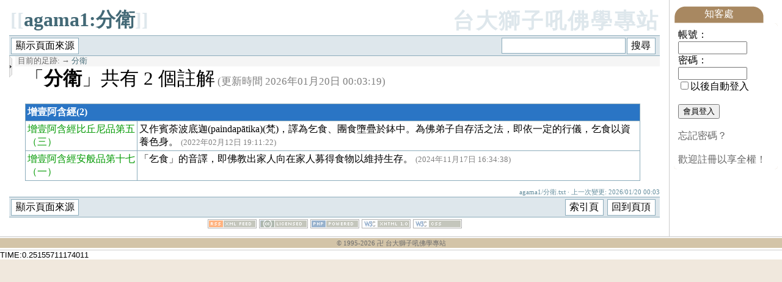

--- FILE ---
content_type: text/html; charset=UTF-8
request_url: https://buddhaspace.org/main/modules/dokuwiki/agama1:%E5%88%86%E8%A1%9B
body_size: 63439
content:
<!DOCTYPE html PUBLIC "-//W3C//DTD XHTML 1.0 Transitional//EN" "http://www.w3.org/TR/xhtml1/DTD/xhtml1-transitional.dtd">
<html xmlns="http://www.w3.org/1999/xhtml" xml:lang="zh-TW" lang="zh-TW">
<head>
	<!-- Assign Theme name -->
	
	<!-- Title and meta -->
    <meta http-equiv="content-language" content="zh-TW" />
    <meta http-equiv="content-type" content="text/html; charset=UTF-8" />
	<title>agama1:分衛 - 台大獅子吼佛學專站</title>
	<meta name="robots" content="index,follow" />
	<meta name="keywords" content="佛, 佛陀, 佛學, 佛教, 修行, 禪, 靜坐, 淨心, 打坐, 修行, 祈福, 離苦, 四聖諦, 八正道, 六度, 佛法討論, 佛法問題, 佛教問題, 台大, 獅子吼, 正念, 四念住, 四念處, Buddhism, Buddha, Zen, Dharma, Sangha, Practice, Meditation" />
	<meta name="description" content="台大獅子吼佛學專站是華人界第一個佛學專站。提供佛學討論交流，基於佛陀遺教，探尋佛陀本懷，實踐於日常生活，見證於慈悲智慧。" />
	<meta name="rating" content="general" />
	<meta name="author" content="台大獅子吼佛學專站" />
	<meta name="copyright" content="Copyright © 1995-2022" />
	<meta name="generator" content="XOOPS" />
	<meta name="viewport" content="width=device-width, initial-scale=1.0" />

	<!-- Rss -->
	<link rel="alternate" type="application/rss+xml" title="" href="https://buddhaspace.org/main/backend.php" />

	<!-- Favicon -->
	<link rel="shortcut icon" type="image/ico" href="https://buddhaspace.org/main/favicon.ico" />
	
    <!-- Sheet Css -->
	<link rel="stylesheet" type="text/css" media="all" title="Style sheet" href="https://buddhaspace.org/main/xoops.css" />
	<link rel="stylesheet" type="text/css" media="all" title="Style sheet" href="https://buddhaspace.org/main/themes/default/style.css" />
	<!-- Added by David on 2008/10/9 for CBS specific stylesheet. -->
	<link rel="stylesheet" type="text/css" media="all" title="Style sheet" href="https://buddhaspace.org/main/themes/default/cbs.css" />
	<!-- Added by David on 2008/10/12 for TAD Gallery -->
	<script type="text/javascript" src="https://buddhaspace.org/main/modules/tadgallery/class/jquery.js"></script>

    <!-- customized header contents -->
	<script src="https://buddhaspace.org/main/include/xoops.js" type="text/javascript"></script>
<link rel="stylesheet" href="https://buddhaspace.org/main/language/tchinese_utf8/style.css" type="text/css" />

  <meta name="generator" content="DokuWiki Release 2008-05-05" />
<meta name="robots" content="noindex,nofollow" />
<meta name="date" content="2026-01-20T00:03:19+0800" />
<meta name="keywords" content="agama1,分衛" />
<link rel="search" type="application/opensearchdescription+xml" href="/main/modules/dokuwiki/lib/exe/opensearch.php" title="台大獅子吼佛學專站" />
<link rel="start" href="/main/modules/dokuwiki/" />
<link rel="contents" href="/main/modules/dokuwiki/agama1:%E5%88%86%E8%A1%9B?do=index" title="索引頁" />
<link rel="alternate" type="application/rss+xml" title="Recent Changes" href="/main/modules/dokuwiki/feed.php" />
<link rel="alternate" type="application/rss+xml" title="Current Namespace" href="/main/modules/dokuwiki/feed.php?mode=list&amp;ns=agama1" />
<link rel="alternate" type="text/html" title="Plain HTML" href="/main/modules/dokuwiki/_export/xhtml/agama1:%E5%88%86%E8%A1%9B" />
<link rel="alternate" type="text/plain" title="Wiki Markup" href="/main/modules/dokuwiki/_export/raw/agama1:%E5%88%86%E8%A1%9B" />
<link rel="stylesheet" media="all" type="text/css" href="/main/modules/dokuwiki/lib/exe/css.php?s=all&amp;t=sidebar" />
<link rel="stylesheet" media="screen" type="text/css" href="/main/modules/dokuwiki/lib/exe/css.php?t=sidebar" />
<link rel="stylesheet" media="print" type="text/css" href="/main/modules/dokuwiki/lib/exe/css.php?s=print&amp;t=sidebar" />
<script type="text/javascript" charset="utf-8" src="/main/modules/dokuwiki/lib/exe/js.php?edit=0&amp;write=0" ></script>
    <script type="text/javascript">
    //<![CDATA[
    function epub_LoadScript( url )
    {
     document.write( '<scr' + 'ipt type="text/javascript" src="' + url + '"><\/scr' + 'ipt>' ) ;
    }
//]]>
  </script>
<link rel="stylesheet" media="screen" type="text/css" href="/main/modules/dokuwiki/lib/tpl/sidebar/layout.css" />
<link rel="stylesheet" media="screen" type="text/css" href="/main/modules/dokuwiki/lib/tpl/sidebar/design.css" />


<link rel="stylesheet" media="print" type="text/css" href="/main/modules/dokuwiki/lib/tpl/sidebar/print.css" />


</head>
<body>

<!-- Start Header -->
<!-- Added by David on 2008/11/24 to allow dokuwiki to hide header. -->
<!-- End header -->

<table cellspacing="0">
    <tr>
	<!-- Start left blocks loop -->
		<!-- End left blocks loop -->

	<td id="centercolumn" style="padding-left: 7px; padding-right: 7px;">
		<!-- Display center blocks if any -->
				<!-- End center top blocks loop -->

		<!-- Start content module page -->
		<div id="content">
<div id="dokuwiki" class="dokuwiki">
  
  <div class="stylehead">

    <div class="header">
      <div class="pagename">
        [[<a href="/main/modules/dokuwiki/agama1:%E5%88%86%E8%A1%9B?do=backlink"  title="Backlinks">agama1:分衛</a>]]
      </div>
      <div class="logo">
        <a href="/main/modules/dokuwiki/"  name="dokuwiki__top" id="dokuwiki__top" accesskey="h" title="[ALT+H]">台大獅子吼佛學專站</a>      </div>

      <div class="clearer"></div>
    </div>

    
    <div class="bar" id="bar__top">
      <div class="bar-left" id="bar__topleft">
        <form class="button btn_source" method="post" action="/main/modules/dokuwiki/agama1:分衛"><div class="no"><input type="hidden" name="do" value="edit" /><input type="hidden" name="rev" value="" /><input type="submit" value="顯示頁面來源" class="button" accesskey="v" title="顯示頁面來源 [ALT+V]" /></div></form>              </div>

      <div class="bar-right" id="bar__topright">
                <form action="/main/modules/dokuwiki/" class="search" id="dw__search"><div class="no"><input type="hidden" name="do" value="search" /><input type="text" id="qsearch__in" accesskey="f" name="id" class="edit" title="[ALT+F]" /><input type="submit" value="搜尋" class="button" title="搜尋" /><div id="qsearch__out" class="ajax_qsearch JSpopup"></div></div></form>&nbsp;
      </div>

      <div class="clearer"></div>
    </div>
<table class="split"><tr>
<td class="c">
  <span id="sidebar_toggle" class="sidebar_open" onclick="toggleSidebar('/main/modules/dokuwiki/lib/tpl/sidebar/');"><img id="mini_btn" src="/main/modules/dokuwiki/lib/tpl/sidebar/images/mini-right.gif"></span>
  <div id="sidebar" style='display:none;'>
    <div id="sidebartop">
    </div>
    <div id="sidebar_content">
          <script type="text/javascript">
    //<![CDATA[

      if(!window._epub_show_throbber){	  
        epub_LoadScript("https://buddhaspace.org/main/modules/dokuwiki/lib/plugins/epub/script.js");
      }

    //]]>

    </script><!-- TOC START -->
<div class="toc">
<div class="tocheader toctoggle" id="toc__header">本頁目錄</div>
<div id="toc__inside">

<ul class="toc">
<li class="level1"><span class="li"><span class="li"><a href="#雜阿含經" class="toc"> 雜阿含經 </a></span></span></li>
<li class="level1"><span class="li"><span class="li"><a href="#增一阿含經" class="toc"> 增一阿含經 </a></span></span></li>
<li class="level1"><span class="li"><span class="li"><a href="#中阿含經" class="toc"> 中阿含經 </a></span></span></li>
<li class="level1"><span class="li"><span class="li"><a href="#長阿含經" class="toc"> 長阿含經 </a></span></span></li></ul>
</div>
</div>
<!-- TOC END -->
<ul>
<li class="level1"><span class="li"><a href="/main/modules/dokuwiki/start" class="wikilink1" title="start">首頁</a></span>
</li>
</ul>

</div>

<h1><a name="雜阿含經" id="雜阿含經"> 雜阿含經 </a></h1>
<div class="level1">
<ul>
<li class="level1"><span class="li"><a href="http://buddhaspace.org/agama/" class="urlextern" title="http://buddhaspace.org/agama/">雜阿含經</a></span>
</li>
</ul>
<table class="inline">
	<tr class="row0">
		<td class="col0"> <a href="/main/modules/dokuwiki/agama:%E9%9B%9C%E9%98%BF%E5%90%AB%E7%B6%93%E5%8D%B7%E7%AC%AC%E4%B8%80" class="wikilink1" title="agama:雜阿含經卷第一">1</a> </td><td class="col1"> <a href="/main/modules/dokuwiki/agama:%E9%9B%9C%E9%98%BF%E5%90%AB%E7%B6%93%E5%8D%B7%E7%AC%AC%E4%BA%8C" class="wikilink1" title="agama:雜阿含經卷第二">2</a> </td><td class="col2"> <a href="/main/modules/dokuwiki/agama:%E9%9B%9C%E9%98%BF%E5%90%AB%E7%B6%93%E5%8D%B7%E7%AC%AC%E4%B8%89" class="wikilink1" title="agama:雜阿含經卷第三">3</a> </td><td class="col3"> <a href="/main/modules/dokuwiki/agama:%E9%9B%9C%E9%98%BF%E5%90%AB%E7%B6%93%E5%8D%B7%E7%AC%AC%E5%9B%9B" class="wikilink1" title="agama:雜阿含經卷第四">4</a> </td><td class="col4"> <a href="/main/modules/dokuwiki/agama:%E9%9B%9C%E9%98%BF%E5%90%AB%E7%B6%93%E5%8D%B7%E7%AC%AC%E4%BA%94" class="wikilink1" title="agama:雜阿含經卷第五">5</a> </td>
	</tr>
	<tr class="row1">
		<td class="col0"> <a href="/main/modules/dokuwiki/agama:%E9%9B%9C%E9%98%BF%E5%90%AB%E7%B6%93%E5%8D%B7%E7%AC%AC%E5%85%AD" class="wikilink1" title="agama:雜阿含經卷第六">6</a> </td><td class="col1"> <a href="/main/modules/dokuwiki/agama:%E9%9B%9C%E9%98%BF%E5%90%AB%E7%B6%93%E5%8D%B7%E7%AC%AC%E4%B8%83" class="wikilink1" title="agama:雜阿含經卷第七">7</a> </td><td class="col2"> <a href="/main/modules/dokuwiki/agama:%E9%9B%9C%E9%98%BF%E5%90%AB%E7%B6%93%E5%8D%B7%E7%AC%AC%E5%85%AB" class="wikilink1" title="agama:雜阿含經卷第八">8</a> </td><td class="col3"> <a href="/main/modules/dokuwiki/agama:%E9%9B%9C%E9%98%BF%E5%90%AB%E7%B6%93%E5%8D%B7%E7%AC%AC%E4%B9%9D" class="wikilink1" title="agama:雜阿含經卷第九">9</a> </td><td class="col4"> <a href="/main/modules/dokuwiki/agama:%E9%9B%9C%E9%98%BF%E5%90%AB%E7%B6%93%E5%8D%B7%E7%AC%AC%E5%8D%81" class="wikilink1" title="agama:雜阿含經卷第十">10</a> </td>
	</tr>
	<tr class="row2">
		<td class="col0"> <a href="/main/modules/dokuwiki/agama:%E9%9B%9C%E9%98%BF%E5%90%AB%E7%B6%93%E5%8D%B7%E7%AC%AC%E5%8D%81%E4%B8%80" class="wikilink1" title="agama:雜阿含經卷第十一">11</a> </td><td class="col1"> <a href="/main/modules/dokuwiki/agama:%E9%9B%9C%E9%98%BF%E5%90%AB%E7%B6%93%E5%8D%B7%E7%AC%AC%E5%8D%81%E4%BA%8C" class="wikilink1" title="agama:雜阿含經卷第十二">12</a> </td><td class="col2"> <a href="/main/modules/dokuwiki/agama:%E9%9B%9C%E9%98%BF%E5%90%AB%E7%B6%93%E5%8D%B7%E7%AC%AC%E5%8D%81%E4%B8%89" class="wikilink1" title="agama:雜阿含經卷第十三">13</a> </td><td class="col3"> <a href="/main/modules/dokuwiki/agama:%E9%9B%9C%E9%98%BF%E5%90%AB%E7%B6%93%E5%8D%B7%E7%AC%AC%E5%8D%81%E5%9B%9B" class="wikilink1" title="agama:雜阿含經卷第十四">14</a> </td><td class="col4"> <a href="/main/modules/dokuwiki/agama:%E9%9B%9C%E9%98%BF%E5%90%AB%E7%B6%93%E5%8D%B7%E7%AC%AC%E5%8D%81%E4%BA%94" class="wikilink1" title="agama:雜阿含經卷第十五">15</a> </td>
	</tr>
	<tr class="row3">
		<td class="col0"> <a href="/main/modules/dokuwiki/agama:%E9%9B%9C%E9%98%BF%E5%90%AB%E7%B6%93%E5%8D%B7%E7%AC%AC%E5%8D%81%E5%85%AD" class="wikilink1" title="agama:雜阿含經卷第十六">16</a> </td><td class="col1"> <a href="/main/modules/dokuwiki/agama:%E9%9B%9C%E9%98%BF%E5%90%AB%E7%B6%93%E5%8D%B7%E7%AC%AC%E5%8D%81%E4%B8%83" class="wikilink1" title="agama:雜阿含經卷第十七">17</a> </td><td class="col2"> <a href="/main/modules/dokuwiki/agama:%E9%9B%9C%E9%98%BF%E5%90%AB%E7%B6%93%E5%8D%B7%E7%AC%AC%E5%8D%81%E5%85%AB" class="wikilink1" title="agama:雜阿含經卷第十八">18</a> </td><td class="col3"> <a href="/main/modules/dokuwiki/agama:%E9%9B%9C%E9%98%BF%E5%90%AB%E7%B6%93%E5%8D%B7%E7%AC%AC%E5%8D%81%E4%B9%9D" class="wikilink1" title="agama:雜阿含經卷第十九">19</a> </td><td class="col4"> <a href="/main/modules/dokuwiki/agama:%E9%9B%9C%E9%98%BF%E5%90%AB%E7%B6%93%E5%8D%B7%E7%AC%AC%E4%BA%8C%E5%8D%81" class="wikilink1" title="agama:雜阿含經卷第二十">20</a> </td>
	</tr>
	<tr class="row4">
		<td class="col0"> <a href="/main/modules/dokuwiki/agama:%E9%9B%9C%E9%98%BF%E5%90%AB%E7%B6%93%E5%8D%B7%E7%AC%AC%E4%BA%8C%E5%8D%81%E4%B8%80" class="wikilink1" title="agama:雜阿含經卷第二十一">21</a> </td><td class="col1"> <a href="/main/modules/dokuwiki/agama:%E9%9B%9C%E9%98%BF%E5%90%AB%E7%B6%93%E5%8D%B7%E7%AC%AC%E4%BA%8C%E5%8D%81%E4%BA%8C" class="wikilink1" title="agama:雜阿含經卷第二十二">22</a> </td><td class="col2"> <a href="/main/modules/dokuwiki/agama:%E9%9B%9C%E9%98%BF%E5%90%AB%E7%B6%93%E5%8D%B7%E7%AC%AC%E4%BA%8C%E5%8D%81%E4%B8%89" class="wikilink1" title="agama:雜阿含經卷第二十三">23</a> </td><td class="col3"> <a href="/main/modules/dokuwiki/agama:%E9%9B%9C%E9%98%BF%E5%90%AB%E7%B6%93%E5%8D%B7%E7%AC%AC%E4%BA%8C%E5%8D%81%E5%9B%9B" class="wikilink1" title="agama:雜阿含經卷第二十四">24</a> </td><td class="col4"> <a href="/main/modules/dokuwiki/agama:%E9%9B%9C%E9%98%BF%E5%90%AB%E7%B6%93%E5%8D%B7%E7%AC%AC%E4%BA%8C%E5%8D%81%E5%9B%9B-2" class="wikilink1" title="agama:雜阿含經卷第二十四-2">24-2</a> </td>
	</tr>
	<tr class="row5">
		<td class="col0"> <a href="/main/modules/dokuwiki/agama:%E9%9B%9C%E9%98%BF%E5%90%AB%E7%B6%93%E5%8D%B7%E7%AC%AC%E4%BA%8C%E5%8D%81%E5%9B%9B-3" class="wikilink1" title="agama:雜阿含經卷第二十四-3">24-3</a> </td><td class="col1"> <a href="/main/modules/dokuwiki/agama:%E9%9B%9C%E9%98%BF%E5%90%AB%E7%B6%93%E5%8D%B7%E7%AC%AC%E4%BA%8C%E5%8D%81%E5%9B%9B-4" class="wikilink1" title="agama:雜阿含經卷第二十四-4">24-4</a> </td><td class="col2 leftalign"> <a href="/main/modules/dokuwiki/agama:%E9%9B%9C%E9%98%BF%E5%90%AB%E7%B6%93%E5%8D%B7%E7%AC%AC%E4%BA%8C%E5%8D%81%E4%BA%94" class="wikilink1" title="agama:雜阿含經卷第二十五">25</a>  </td><td class="col3"> <a href="/main/modules/dokuwiki/agama:%E9%9B%9C%E9%98%BF%E5%90%AB%E7%B6%93%E5%8D%B7%E7%AC%AC%E4%BA%8C%E5%8D%81%E5%85%AD" class="wikilink1" title="agama:雜阿含經卷第二十六">26</a> </td><td class="col4"> <a href="/main/modules/dokuwiki/agama:%E9%9B%9C%E9%98%BF%E5%90%AB%E7%B6%93%E5%8D%B7%E7%AC%AC%E4%BA%8C%E5%8D%81%E5%85%AD-2" class="wikilink1" title="agama:雜阿含經卷第二十六-2">26-2</a> </td>
	</tr>
	<tr class="row6">
		<td class="col0"> <a href="/main/modules/dokuwiki/agama:%E9%9B%9C%E9%98%BF%E5%90%AB%E7%B6%93%E5%8D%B7%E7%AC%AC%E4%BA%8C%E5%8D%81%E4%B8%83" class="wikilink1" title="agama:雜阿含經卷第二十七">27</a> </td><td class="col1"> <a href="/main/modules/dokuwiki/agama:%E9%9B%9C%E9%98%BF%E5%90%AB%E7%B6%93%E5%8D%B7%E7%AC%AC%E4%BA%8C%E5%8D%81%E5%85%AB" class="wikilink1" title="agama:雜阿含經卷第二十八">28</a> </td><td class="col2"> <a href="/main/modules/dokuwiki/agama:%E9%9B%9C%E9%98%BF%E5%90%AB%E7%B6%93%E5%8D%B7%E7%AC%AC%E4%BA%8C%E5%8D%81%E4%B9%9D" class="wikilink1" title="agama:雜阿含經卷第二十九">29</a> </td><td class="col3"> <a href="/main/modules/dokuwiki/agama:%E9%9B%9C%E9%98%BF%E5%90%AB%E7%B6%93%E5%8D%B7%E7%AC%AC%E4%B8%89%E5%8D%81" class="wikilink1" title="agama:雜阿含經卷第三十">30</a> </td><td class="col4"> <a href="/main/modules/dokuwiki/agama:%E9%9B%9C%E9%98%BF%E5%90%AB%E7%B6%93%E5%8D%B7%E7%AC%AC%E4%B8%89%E5%8D%81%E4%B8%80" class="wikilink1" title="agama:雜阿含經卷第三十一">31</a> </td>
	</tr>
	<tr class="row7">
		<td class="col0"> <a href="/main/modules/dokuwiki/agama:%E9%9B%9C%E9%98%BF%E5%90%AB%E7%B6%93%E5%8D%B7%E7%AC%AC%E4%B8%89%E5%8D%81%E4%B8%80-2" class="wikilink1" title="agama:雜阿含經卷第三十一-2">31-2</a> </td><td class="col1"> <a href="/main/modules/dokuwiki/agama:%E9%9B%9C%E9%98%BF%E5%90%AB%E7%B6%93%E5%8D%B7%E7%AC%AC%E4%B8%89%E5%8D%81%E4%BA%8C" class="wikilink1" title="agama:雜阿含經卷第三十二">32</a> </td><td class="col2"> <a href="/main/modules/dokuwiki/agama:%E9%9B%9C%E9%98%BF%E5%90%AB%E7%B6%93%E5%8D%B7%E7%AC%AC%E4%B8%89%E5%8D%81%E4%B8%89" class="wikilink1" title="agama:雜阿含經卷第三十三">33</a> </td><td class="col3"> <a href="/main/modules/dokuwiki/agama:%E9%9B%9C%E9%98%BF%E5%90%AB%E7%B6%93%E5%8D%B7%E7%AC%AC%E4%B8%89%E5%8D%81%E5%9B%9B" class="wikilink1" title="agama:雜阿含經卷第三十四">34</a> </td><td class="col4"> <a href="/main/modules/dokuwiki/agama:%E9%9B%9C%E9%98%BF%E5%90%AB%E7%B6%93%E5%8D%B7%E7%AC%AC%E4%B8%89%E5%8D%81%E4%BA%94" class="wikilink1" title="agama:雜阿含經卷第三十五">35</a> </td>
	</tr>
	<tr class="row8">
		<td class="col0"> <a href="/main/modules/dokuwiki/agama:%E9%9B%9C%E9%98%BF%E5%90%AB%E7%B6%93%E5%8D%B7%E7%AC%AC%E4%B8%89%E5%8D%81%E5%85%AD" class="wikilink1" title="agama:雜阿含經卷第三十六">36</a> </td><td class="col1"> <a href="/main/modules/dokuwiki/agama:%E9%9B%9C%E9%98%BF%E5%90%AB%E7%B6%93%E5%8D%B7%E7%AC%AC%E4%B8%89%E5%8D%81%E4%B8%83" class="wikilink1" title="agama:雜阿含經卷第三十七">37</a> </td><td class="col2"> <a href="/main/modules/dokuwiki/agama:%E9%9B%9C%E9%98%BF%E5%90%AB%E7%B6%93%E5%8D%B7%E7%AC%AC%E4%B8%89%E5%8D%81%E5%85%AB" class="wikilink1" title="agama:雜阿含經卷第三十八">38</a> </td><td class="col3"> <a href="/main/modules/dokuwiki/agama:%E9%9B%9C%E9%98%BF%E5%90%AB%E7%B6%93%E5%8D%B7%E7%AC%AC%E4%B8%89%E5%8D%81%E4%B9%9D" class="wikilink1" title="agama:雜阿含經卷第三十九">39</a> </td><td class="col4"> <a href="/main/modules/dokuwiki/agama:%E9%9B%9C%E9%98%BF%E5%90%AB%E7%B6%93%E5%8D%B7%E7%AC%AC%E5%9B%9B%E5%8D%81" class="wikilink1" title="agama:雜阿含經卷第四十">40</a> </td>
	</tr>
	<tr class="row9">
		<td class="col0"> <a href="/main/modules/dokuwiki/agama:%E9%9B%9C%E9%98%BF%E5%90%AB%E7%B6%93%E5%8D%B7%E7%AC%AC%E5%9B%9B%E5%8D%81%E4%B8%80" class="wikilink1" title="agama:雜阿含經卷第四十一">41</a> </td><td class="col1"> <a href="/main/modules/dokuwiki/agama:%E9%9B%9C%E9%98%BF%E5%90%AB%E7%B6%93%E5%8D%B7%E7%AC%AC%E5%9B%9B%E5%8D%81%E4%BA%8C" class="wikilink1" title="agama:雜阿含經卷第四十二">42</a> </td><td class="col2"> <a href="/main/modules/dokuwiki/agama:%E9%9B%9C%E9%98%BF%E5%90%AB%E7%B6%93%E5%8D%B7%E7%AC%AC%E5%9B%9B%E5%8D%81%E4%B8%89" class="wikilink1" title="agama:雜阿含經卷第四十三">43</a> </td><td class="col3"> <a href="/main/modules/dokuwiki/agama:%E9%9B%9C%E9%98%BF%E5%90%AB%E7%B6%93%E5%8D%B7%E7%AC%AC%E5%9B%9B%E5%8D%81%E5%9B%9B" class="wikilink1" title="agama:雜阿含經卷第四十四">44</a> </td><td class="col4"> <a href="/main/modules/dokuwiki/agama:%E9%9B%9C%E9%98%BF%E5%90%AB%E7%B6%93%E5%8D%B7%E7%AC%AC%E5%9B%9B%E5%8D%81%E4%BA%94" class="wikilink1" title="agama:雜阿含經卷第四十五">45</a> </td>
	</tr>
	<tr class="row10">
		<td class="col0"> <a href="/main/modules/dokuwiki/agama:%E9%9B%9C%E9%98%BF%E5%90%AB%E7%B6%93%E5%8D%B7%E7%AC%AC%E5%9B%9B%E5%8D%81%E5%85%AD" class="wikilink1" title="agama:雜阿含經卷第四十六">46</a> </td><td class="col1"> <a href="/main/modules/dokuwiki/agama:%E9%9B%9C%E9%98%BF%E5%90%AB%E7%B6%93%E5%8D%B7%E7%AC%AC%E5%9B%9B%E5%8D%81%E4%B8%83" class="wikilink1" title="agama:雜阿含經卷第四十七">47</a> </td><td class="col2"> <a href="/main/modules/dokuwiki/agama:%E9%9B%9C%E9%98%BF%E5%90%AB%E7%B6%93%E5%8D%B7%E7%AC%AC%E5%9B%9B%E5%8D%81%E5%85%AB" class="wikilink1" title="agama:雜阿含經卷第四十八">48</a> </td><td class="col3"> <a href="/main/modules/dokuwiki/agama:%E9%9B%9C%E9%98%BF%E5%90%AB%E7%B6%93%E5%8D%B7%E7%AC%AC%E5%9B%9B%E5%8D%81%E4%B9%9D" class="wikilink1" title="agama:雜阿含經卷第四十九">49</a> </td><td class="col4"> <a href="/main/modules/dokuwiki/agama:%E9%9B%9C%E9%98%BF%E5%90%AB%E7%B6%93%E5%8D%B7%E7%AC%AC%E4%BA%94%E5%8D%81" class="wikilink1" title="agama:雜阿含經卷第五十">50</a> </td>
	</tr>
</table>

</div>

<h1><a name="增一阿含經" id="增一阿含經"> 增一阿含經 </a></h1>
<div class="level1">
<ul>
<li class="level1"><span class="li"><a href="http://buddhaspace.org/agama1/" class="urlextern" title="http://buddhaspace.org/agama1/">增一阿含經</a></span>
</li>
</ul>
<table class="inline">
	<tr class="row0">
		<td class="col0"> <a href="/main/modules/dokuwiki/agama1:%E5%A2%9E%E5%A3%B9%E9%98%BF%E5%90%AB%E7%B6%93%E5%BA%8F%E5%93%81%E7%AC%AC%E4%B8%80" class="wikilink1" title="agama1:增壹阿含經序品第一">1</a> </td><td class="col1"> <a href="/main/modules/dokuwiki/agama1:%E5%A2%9E%E5%A3%B9%E9%98%BF%E5%90%AB%E7%B6%93%E5%8D%81%E5%BF%B5%E5%93%81%E7%AC%AC%E4%BA%8C" class="wikilink1" title="agama1:增壹阿含經十念品第二">2</a> </td><td class="col2"> <a href="/main/modules/dokuwiki/agama1:%E5%A2%9E%E5%A3%B9%E9%98%BF%E5%90%AB%E7%B6%93%E5%BB%A3%E6%BC%94%E5%93%81%E7%AC%AC%E4%B8%89" class="wikilink1" title="agama1:增壹阿含經廣演品第三">3</a> </td><td class="col3"> <a href="/main/modules/dokuwiki/agama1:%E5%A2%9E%E5%A3%B9%E9%98%BF%E5%90%AB%E7%B6%93%E5%BC%9F%E5%AD%90%E5%93%81%E7%AC%AC%E5%9B%9B" class="wikilink1" title="agama1:增壹阿含經弟子品第四">4</a> </td><td class="col4"> <a href="/main/modules/dokuwiki/agama1:%E5%A2%9E%E5%A3%B9%E9%98%BF%E5%90%AB%E7%B6%93%E6%AF%94%E4%B8%98%E5%B0%BC%E5%93%81%E7%AC%AC%E4%BA%94" class="wikilink1" title="agama1:增壹阿含經比丘尼品第五">5</a> </td>
	</tr>
	<tr class="row1">
		<td class="col0"> <a href="/main/modules/dokuwiki/agama1:%E5%A2%9E%E5%A3%B9%E9%98%BF%E5%90%AB%E7%B6%93%E6%B8%85%E4%BF%A1%E5%A3%AB%E5%93%81%E7%AC%AC%E5%85%AD" class="wikilink1" title="agama1:增壹阿含經清信士品第六">6</a> </td><td class="col1"> <a href="/main/modules/dokuwiki/agama1:%E5%A2%9E%E5%A3%B9%E9%98%BF%E5%90%AB%E7%B6%93%E6%B8%85%E4%BF%A1%E5%A5%B3%E5%93%81%E7%AC%AC%E4%B8%83" class="wikilink1" title="agama1:增壹阿含經清信女品第七">7</a> </td><td class="col2"> <a href="/main/modules/dokuwiki/agama1:%E5%A2%9E%E5%A3%B9%E9%98%BF%E5%90%AB%E7%B6%93%E9%98%BF%E9%A0%88%E5%80%AB%E5%93%81%E7%AC%AC%E5%85%AB" class="wikilink1" title="agama1:增壹阿含經阿須倫品第八">8</a> </td><td class="col3"> <a href="/main/modules/dokuwiki/agama1:%E5%A2%9E%E5%A3%B9%E9%98%BF%E5%90%AB%E7%B6%93%E4%B8%80%E5%AD%90%E5%93%81%E7%AC%AC%E4%B9%9D" class="wikilink1" title="agama1:增壹阿含經一子品第九">9</a> </td><td class="col4"> <a href="/main/modules/dokuwiki/agama1:%E5%A2%9E%E5%A3%B9%E9%98%BF%E5%90%AB%E7%B6%93%E8%AD%B7%E5%BF%83%E5%93%81%E7%AC%AC%E5%8D%81" class="wikilink1" title="agama1:增壹阿含經護心品第十">10</a> </td>
	</tr>
	<tr class="row2">
		<td class="col0"> <a href="/main/modules/dokuwiki/agama1:%E5%A2%9E%E5%A3%B9%E9%98%BF%E5%90%AB%E7%B6%93%E4%B8%8D%E9%80%AE%E5%93%81%E7%AC%AC%E5%8D%81%E4%B8%80" class="wikilink1" title="agama1:增壹阿含經不逮品第十一">11</a> </td><td class="col1"> <a href="/main/modules/dokuwiki/agama1:%E5%A2%9E%E5%A3%B9%E9%98%BF%E5%90%AB%E7%B6%93%E5%A3%B9%E5%85%A5%E9%81%93%E5%93%81%E7%AC%AC%E5%8D%81%E4%BA%8C" class="wikilink1" title="agama1:增壹阿含經壹入道品第十二">12</a> </td><td class="col2"> <a href="/main/modules/dokuwiki/agama1:%E5%A2%9E%E5%A3%B9%E9%98%BF%E5%90%AB%E7%B6%93%E5%88%A9%E9%A4%8A%E5%93%81%E7%AC%AC%E5%8D%81%E4%B8%89" class="wikilink1" title="agama1:增壹阿含經利養品第十三">13</a> </td><td class="col3"> <a href="/main/modules/dokuwiki/agama1:%E5%A2%9E%E5%A3%B9%E9%98%BF%E5%90%AB%E7%B6%93%E4%BA%94%E6%88%92%E5%93%81%E7%AC%AC%E5%8D%81%E5%9B%9B" class="wikilink1" title="agama1:增壹阿含經五戒品第十四">14</a> </td><td class="col4"> <a href="/main/modules/dokuwiki/agama1:%E5%A2%9E%E5%A3%B9%E9%98%BF%E5%90%AB%E7%B6%93%E6%9C%89%E7%84%A1%E5%93%81%E7%AC%AC%E5%8D%81%E4%BA%94" class="wikilink1" title="agama1:增壹阿含經有無品第十五">15</a> </td>
	</tr>
	<tr class="row3">
		<td class="col0"> <a href="/main/modules/dokuwiki/agama1:%E5%A2%9E%E5%A3%B9%E9%98%BF%E5%90%AB%E7%B6%93%E7%81%AB%E6%BB%85%E5%93%81%E7%AC%AC%E5%8D%81%E5%85%AD" class="wikilink1" title="agama1:增壹阿含經火滅品第十六">16</a> </td><td class="col1"> <a href="/main/modules/dokuwiki/agama1:%E5%A2%9E%E5%A3%B9%E9%98%BF%E5%90%AB%E7%B6%93%E5%AE%89%E8%88%AC%E5%93%81%E7%AC%AC%E5%8D%81%E4%B8%83" class="wikilink1" title="agama1:增壹阿含經安般品第十七">17</a> </td><td class="col2"> <a href="/main/modules/dokuwiki/agama1:%E5%A2%9E%E5%A3%B9%E9%98%BF%E5%90%AB%E7%B6%93%E6%85%9A%E6%84%A7%E5%93%81%E7%AC%AC%E5%8D%81%E5%85%AB" class="wikilink1" title="agama1:增壹阿含經慚愧品第十八">18</a> </td><td class="col3"> <a href="/main/modules/dokuwiki/agama1:%E5%A2%9E%E5%A3%B9%E9%98%BF%E5%90%AB%E7%B6%93%E5%8B%B8%E8%AB%8B%E5%93%81%E7%AC%AC%E5%8D%81%E4%B9%9D" class="wikilink1" title="agama1:增壹阿含經勸請品第十九">19</a> </td><td class="col4"> <a href="/main/modules/dokuwiki/agama1:%E5%A2%9E%E5%A3%B9%E9%98%BF%E5%90%AB%E7%B6%93%E5%96%84%E7%9F%A5%E8%AD%98%E5%93%81%E7%AC%AC%E4%BA%8C%E5%8D%81" class="wikilink1" title="agama1:增壹阿含經善知識品第二十">20</a> </td>
	</tr>
	<tr class="row4">
		<td class="col0"> <a href="/main/modules/dokuwiki/agama1:%E5%A2%9E%E5%A3%B9%E9%98%BF%E5%90%AB%E7%B6%93%E4%B8%89%E5%AF%B6%E5%93%81%E7%AC%AC%E4%BA%8C%E5%8D%81%E4%B8%80" class="wikilink1" title="agama1:增壹阿含經三寶品第二十一">21</a> </td><td class="col1"> <a href="/main/modules/dokuwiki/agama1:%E5%A2%9E%E5%A3%B9%E9%98%BF%E5%90%AB%E7%B6%93%E4%B8%89%E4%BE%9B%E9%A4%8A%E5%93%81%E7%AC%AC%E4%BA%8C%E5%8D%81%E4%BA%8C" class="wikilink1" title="agama1:增壹阿含經三供養品第二十二">22</a> </td><td class="col2"> <a href="/main/modules/dokuwiki/agama1:%E5%A2%9E%E5%A3%B9%E9%98%BF%E5%90%AB%E7%B6%93%E5%9C%B0%E4%B8%BB%E5%93%81%E7%AC%AC%E4%BA%8C%E5%8D%81%E4%B8%89" class="wikilink1" title="agama1:增壹阿含經地主品第二十三">23</a> </td><td class="col3"> <a href="/main/modules/dokuwiki/agama1:%E5%A2%9E%E5%A3%B9%E9%98%BF%E5%90%AB%E7%B6%93%E9%AB%98%E5%B9%A2%E5%93%81%E7%AC%AC%E4%BA%8C%E5%8D%81%E5%9B%9B" class="wikilink1" title="agama1:增壹阿含經高幢品第二十四">24</a> </td><td class="col4"> <a href="/main/modules/dokuwiki/agama1:%E5%A2%9E%E5%A3%B9%E9%98%BF%E5%90%AB%E7%B6%93%E5%9B%9B%E8%AB%A6%E5%93%81%E7%AC%AC%E4%BA%8C%E5%8D%81%E4%BA%94" class="wikilink1" title="agama1:增壹阿含經四諦品第二十五">25</a> </td>
	</tr>
	<tr class="row5">
		<td class="col0"> <a href="/main/modules/dokuwiki/agama1:%E5%A2%9E%E5%A3%B9%E9%98%BF%E5%90%AB%E7%B6%93%E5%9B%9B%E6%84%8F%E6%96%B7%E5%93%81%E7%AC%AC%E4%BA%8C%E5%8D%81%E5%85%AD" class="wikilink1" title="agama1:增壹阿含經四意斷品第二十六">26</a> </td><td class="col1"> <a href="/main/modules/dokuwiki/agama1:%E5%A2%9E%E5%A3%B9%E9%98%BF%E5%90%AB%E7%B6%93%E7%AD%89%E8%B6%A3%E5%9B%9B%E8%AB%A6%E5%93%81%E7%AC%AC%E4%BA%8C%E5%8D%81%E4%B8%83" class="wikilink1" title="agama1:增壹阿含經等趣四諦品第二十七">27</a> </td><td class="col2"> <a href="/main/modules/dokuwiki/agama1:%E5%A2%9E%E5%A3%B9%E9%98%BF%E5%90%AB%E7%B6%93%E8%81%B2%E8%81%9E%E5%93%81%E7%AC%AC%E4%BA%8C%E5%8D%81%E5%85%AB" class="wikilink1" title="agama1:增壹阿含經聲聞品第二十八">28</a> </td><td class="col3"> <a href="/main/modules/dokuwiki/agama1:%E5%A2%9E%E5%A3%B9%E9%98%BF%E5%90%AB%E7%B6%93%E8%8B%A6%E6%A8%82%E5%93%81%E7%AC%AC%E4%BA%8C%E5%8D%81%E4%B9%9D" class="wikilink1" title="agama1:增壹阿含經苦樂品第二十九">29</a> </td><td class="col4"> <a href="/main/modules/dokuwiki/agama1:%E5%A2%9E%E5%A3%B9%E9%98%BF%E5%90%AB%E7%B6%93%E9%A0%88%E9%99%80%E5%93%81%E7%AC%AC%E4%B8%89%E5%8D%81" class="wikilink1" title="agama1:增壹阿含經須陀品第三十">30</a> </td>
	</tr>
	<tr class="row6">
		<td class="col0"> <a href="/main/modules/dokuwiki/agama1:%E5%A2%9E%E5%A3%B9%E9%98%BF%E5%90%AB%E7%B6%93%E5%A2%9E%E4%B8%8A%E5%93%81%E7%AC%AC%E4%B8%89%E5%8D%81%E4%B8%80" class="wikilink1" title="agama1:增壹阿含經增上品第三十一">31</a> </td><td class="col1"> <a href="/main/modules/dokuwiki/agama1:%E5%A2%9E%E5%A3%B9%E9%98%BF%E5%90%AB%E7%B6%93%E5%96%84%E8%81%9A%E5%93%81%E7%AC%AC%E4%B8%89%E5%8D%81%E4%BA%8C" class="wikilink1" title="agama1:增壹阿含經善聚品第三十二">32</a> </td><td class="col2"> <a href="/main/modules/dokuwiki/agama1:%E5%A2%9E%E5%A3%B9%E9%98%BF%E5%90%AB%E7%B6%93%E4%BA%94%E7%8E%8B%E5%93%81%E7%AC%AC%E4%B8%89%E5%8D%81%E4%B8%89" class="wikilink1" title="agama1:增壹阿含經五王品第三十三">33</a> </td><td class="col3"> <a href="/main/modules/dokuwiki/agama1:%E5%A2%9E%E5%A3%B9%E9%98%BF%E5%90%AB%E7%B6%93%E7%AD%89%E8%A6%8B%E5%93%81%E7%AC%AC%E4%B8%89%E5%8D%81%E5%9B%9B" class="wikilink1" title="agama1:增壹阿含經等見品第三十四">34</a> </td><td class="col4"> <a href="/main/modules/dokuwiki/agama1:%E5%A2%9E%E5%A3%B9%E9%98%BF%E5%90%AB%E7%B6%93%E9%82%AA%E8%81%9A%E5%93%81%E7%AC%AC%E4%B8%89%E5%8D%81%E4%BA%94" class="wikilink1" title="agama1:增壹阿含經邪聚品第三十五">35</a> </td>
	</tr>
	<tr class="row7">
		<td class="col0"> <a href="/main/modules/dokuwiki/agama1:%E5%A2%9E%E5%A3%B9%E9%98%BF%E5%90%AB%E7%B6%93%E8%81%BD%E6%B3%95%E5%93%81%E7%AC%AC%E4%B8%89%E5%8D%81%E5%85%AD" class="wikilink1" title="agama1:增壹阿含經聽法品第三十六">36</a> </td><td class="col1"> <a href="/main/modules/dokuwiki/agama1:%E5%A2%9E%E5%A3%B9%E9%98%BF%E5%90%AB%E7%B6%93%E5%85%AD%E9%87%8D%E5%93%81%E7%AC%AC%E4%B8%89%E5%8D%81%E4%B8%83" class="wikilink1" title="agama1:增壹阿含經六重品第三十七">37</a> </td><td class="col2"> <a href="/main/modules/dokuwiki/agama1:%E5%A2%9E%E5%A3%B9%E9%98%BF%E5%90%AB%E7%B6%93%E5%8A%9B%E5%93%81%E7%AC%AC%E4%B8%89%E5%8D%81%E5%85%AB" class="wikilink1" title="agama1:增壹阿含經力品第三十八">38</a> </td><td class="col3"> <a href="/main/modules/dokuwiki/agama1:%E5%A2%9E%E5%A3%B9%E9%98%BF%E5%90%AB%E7%B6%93%E7%AD%89%E6%B3%95%E5%93%81%E7%AC%AC%E4%B8%89%E5%8D%81%E4%B9%9D" class="wikilink1" title="agama1:增壹阿含經等法品第三十九">39</a> </td><td class="col4"> <a href="/main/modules/dokuwiki/agama1:%E5%A2%9E%E5%A3%B9%E9%98%BF%E5%90%AB%E7%B6%93%E4%B8%83%E6%97%A5%E5%93%81%E7%AC%AC%E5%9B%9B%E5%8D%81" class="wikilink1" title="agama1:增壹阿含經七日品第四十">40</a> </td>
	</tr>
	<tr class="row8">
		<td class="col0"> <a href="/main/modules/dokuwiki/agama1:%E5%A2%9E%E5%A3%B9%E9%98%BF%E5%90%AB%E7%B6%93%E8%8E%AB%E7%95%8F%E5%93%81%E7%AC%AC%E5%9B%9B%E5%8D%81%E4%B8%80" class="wikilink1" title="agama1:增壹阿含經莫畏品第四十一">41</a> </td><td class="col1"> <a href="/main/modules/dokuwiki/agama1:%E5%A2%9E%E5%A3%B9%E9%98%BF%E5%90%AB%E7%B6%93%E5%85%AB%E9%9B%A3%E5%93%81%E7%AC%AC%E5%9B%9B%E5%8D%81%E4%BA%8C" class="wikilink1" title="agama1:增壹阿含經八難品第四十二">42</a> </td><td class="col2"> <a href="/main/modules/dokuwiki/agama1:%E5%A2%9E%E5%A3%B9%E9%98%BF%E5%90%AB%E7%B6%93%E9%A6%AC%E8%A1%80%E5%A4%A9%E5%AD%90%E5%93%81%E7%AC%AC%E5%9B%9B%E5%8D%81%E4%B8%89" class="wikilink1" title="agama1:增壹阿含經馬血天子品第四十三">43</a> </td><td class="col3"> <a href="/main/modules/dokuwiki/agama1:%E5%A2%9E%E5%A3%B9%E9%98%BF%E5%90%AB%E7%B6%93%E4%B9%9D%E7%9C%BE%E7%94%9F%E5%B1%85%E5%93%81%E7%AC%AC%E5%9B%9B%E5%8D%81%E5%9B%9B" class="wikilink1" title="agama1:增壹阿含經九眾生居品第四十四">44</a> </td><td class="col4"> <a href="/main/modules/dokuwiki/agama1:%E5%A2%9E%E5%A3%B9%E9%98%BF%E5%90%AB%E7%B6%93%E9%A6%AC%E7%8E%8B%E5%93%81%E7%AC%AC%E5%9B%9B%E5%8D%81%E4%BA%94" class="wikilink1" title="agama1:增壹阿含經馬王品第四十五">45</a> </td>
	</tr>
	<tr class="row9">
		<td class="col0"> <a href="/main/modules/dokuwiki/agama1:%E5%A2%9E%E5%A3%B9%E9%98%BF%E5%90%AB%E7%B6%93%E7%B5%90%E7%A6%81%E5%93%81%E7%AC%AC%E5%9B%9B%E5%8D%81%E5%85%AD" class="wikilink1" title="agama1:增壹阿含經結禁品第四十六">46</a> </td><td class="col1"> <a href="/main/modules/dokuwiki/agama1:%E5%A2%9E%E5%A3%B9%E9%98%BF%E5%90%AB%E7%B6%93%E5%96%84%E6%83%A1%E5%93%81%E7%AC%AC%E5%9B%9B%E5%8D%81%E4%B8%83" class="wikilink1" title="agama1:增壹阿含經善惡品第四十七">47</a> </td><td class="col2"> <a href="/main/modules/dokuwiki/agama1:%E5%A2%9E%E5%A3%B9%E9%98%BF%E5%90%AB%E7%B6%93%E5%8D%81%E4%B8%8D%E5%96%84%E5%93%81%E7%AC%AC%E5%9B%9B%E5%8D%81%E5%85%AB" class="wikilink1" title="agama1:增壹阿含經十不善品第四十八">48</a> </td><td class="col3"> <a href="/main/modules/dokuwiki/agama1:%E5%A2%9E%E5%A3%B9%E9%98%BF%E5%90%AB%E7%B6%93%E6%94%BE%E7%89%9B%E5%93%81%E7%AC%AC%E5%9B%9B%E5%8D%81%E4%B9%9D" class="wikilink1" title="agama1:增壹阿含經放牛品第四十九">49</a> </td><td class="col4"> <a href="/main/modules/dokuwiki/agama1:%E5%A2%9E%E5%A3%B9%E9%98%BF%E5%90%AB%E7%B6%93%E7%A6%AE%E4%B8%89%E5%AF%B6%E5%93%81%E7%AC%AC%E4%BA%94%E5%8D%81" class="wikilink1" title="agama1:增壹阿含經禮三寶品第五十">50</a> </td>
	</tr>
	<tr class="row10">
		<td class="col0"> <a href="/main/modules/dokuwiki/agama1:%E5%A2%9E%E5%A3%B9%E9%98%BF%E5%90%AB%E7%B6%93%E9%9D%9E%E5%B8%B8%E5%93%81%E7%AC%AC%E4%BA%94%E5%8D%81%E4%B8%80" class="wikilink1" title="agama1:增壹阿含經非常品第五十一">51</a> </td><td class="col1" colspan="4"> <a href="/main/modules/dokuwiki/agama1:%E5%A2%9E%E5%A3%B9%E9%98%BF%E5%90%AB%E7%B6%93%E5%A4%A7%E6%84%9B%E9%81%93%E8%88%AC%E6%B6%85%E6%A7%83%E5%93%81%E7%AC%AC%E4%BA%94%E5%8D%81%E4%BA%8C" class="wikilink1" title="agama1:增壹阿含經大愛道般涅槃品第五十二">52</a> </td>
	</tr>
</table>

</div>

<h1><a name="中阿含經" id="中阿含經"> 中阿含經 </a></h1>
<div class="level1">
<ul>
<li class="level1"><span class="li"><a href="http://buddhaspace.org/agama2/" class="urlextern" title="http://buddhaspace.org/agama2/">中阿含經</a></span>
</li>
</ul>
<table class="inline">
	<tr class="row0">
		<td class="col0"> <a href="/main/modules/dokuwiki/agama2:%E4%B8%AD%E9%98%BF%E5%90%AB%E7%B6%93%E5%8D%B7%E7%AC%AC%E4%B8%80" class="wikilink1" title="agama2:中阿含經卷第一">1</a> </td><td class="col1"> <a href="/main/modules/dokuwiki/agama2:%E4%B8%AD%E9%98%BF%E5%90%AB%E7%B6%93%E5%8D%B7%E7%AC%AC%E4%BA%8C" class="wikilink1" title="agama2:中阿含經卷第二">2</a> </td><td class="col2"> <a href="/main/modules/dokuwiki/agama2:%E4%B8%AD%E9%98%BF%E5%90%AB%E7%B6%93%E5%8D%B7%E7%AC%AC%E4%B8%89" class="wikilink1" title="agama2:中阿含經卷第三">3</a> </td><td class="col3"> <a href="/main/modules/dokuwiki/agama2:%E4%B8%AD%E9%98%BF%E5%90%AB%E7%B6%93%E5%8D%B7%E7%AC%AC%E5%9B%9B" class="wikilink1" title="agama2:中阿含經卷第四">4</a> </td><td class="col4"> <a href="/main/modules/dokuwiki/agama2:%E4%B8%AD%E9%98%BF%E5%90%AB%E7%B6%93%E5%8D%B7%E7%AC%AC%E4%BA%94" class="wikilink1" title="agama2:中阿含經卷第五">5</a> </td>
	</tr>
	<tr class="row1">
		<td class="col0"> <a href="/main/modules/dokuwiki/agama2:%E4%B8%AD%E9%98%BF%E5%90%AB%E7%B6%93%E5%8D%B7%E7%AC%AC%E5%85%AD" class="wikilink1" title="agama2:中阿含經卷第六">6</a> </td><td class="col1"> <a href="/main/modules/dokuwiki/agama2:%E4%B8%AD%E9%98%BF%E5%90%AB%E7%B6%93%E5%8D%B7%E7%AC%AC%E4%B8%83" class="wikilink1" title="agama2:中阿含經卷第七">7</a> </td><td class="col2"> <a href="/main/modules/dokuwiki/agama2:%E4%B8%AD%E9%98%BF%E5%90%AB%E7%B6%93%E5%8D%B7%E7%AC%AC%E5%85%AB" class="wikilink1" title="agama2:中阿含經卷第八">8</a> </td><td class="col3"> <a href="/main/modules/dokuwiki/agama2:%E4%B8%AD%E9%98%BF%E5%90%AB%E7%B6%93%E5%8D%B7%E7%AC%AC%E4%B9%9D" class="wikilink1" title="agama2:中阿含經卷第九">9</a> </td><td class="col4"> <a href="/main/modules/dokuwiki/agama2:%E4%B8%AD%E9%98%BF%E5%90%AB%E7%B6%93%E5%8D%B7%E7%AC%AC%E5%8D%81" class="wikilink1" title="agama2:中阿含經卷第十">10</a> </td>
	</tr>
	<tr class="row2">
		<td class="col0"> <a href="/main/modules/dokuwiki/agama2:%E4%B8%AD%E9%98%BF%E5%90%AB%E7%B6%93%E5%8D%B7%E7%AC%AC%E5%8D%81%E4%B8%80" class="wikilink1" title="agama2:中阿含經卷第十一">11</a> </td><td class="col1"> <a href="/main/modules/dokuwiki/agama2:%E4%B8%AD%E9%98%BF%E5%90%AB%E7%B6%93%E5%8D%B7%E7%AC%AC%E5%8D%81%E4%BA%8C" class="wikilink1" title="agama2:中阿含經卷第十二">12</a> </td><td class="col2"> <a href="/main/modules/dokuwiki/agama2:%E4%B8%AD%E9%98%BF%E5%90%AB%E7%B6%93%E5%8D%B7%E7%AC%AC%E5%8D%81%E4%B8%89" class="wikilink1" title="agama2:中阿含經卷第十三">13</a> </td><td class="col3"> <a href="/main/modules/dokuwiki/agama2:%E4%B8%AD%E9%98%BF%E5%90%AB%E7%B6%93%E5%8D%B7%E7%AC%AC%E5%8D%81%E5%9B%9B" class="wikilink1" title="agama2:中阿含經卷第十四">14</a> </td><td class="col4"> <a href="/main/modules/dokuwiki/agama2:%E4%B8%AD%E9%98%BF%E5%90%AB%E7%B6%93%E5%8D%B7%E7%AC%AC%E5%8D%81%E4%BA%94" class="wikilink1" title="agama2:中阿含經卷第十五">15</a> </td>
	</tr>
	<tr class="row3">
		<td class="col0"> <a href="/main/modules/dokuwiki/agama2:%E4%B8%AD%E9%98%BF%E5%90%AB%E7%B6%93%E5%8D%B7%E7%AC%AC%E5%8D%81%E5%85%AD" class="wikilink1" title="agama2:中阿含經卷第十六">16</a> </td><td class="col1"> <a href="/main/modules/dokuwiki/agama2:%E4%B8%AD%E9%98%BF%E5%90%AB%E7%B6%93%E5%8D%B7%E7%AC%AC%E5%8D%81%E4%B8%83" class="wikilink1" title="agama2:中阿含經卷第十七">17</a> </td><td class="col2"> <a href="/main/modules/dokuwiki/agama2:%E4%B8%AD%E9%98%BF%E5%90%AB%E7%B6%93%E5%8D%B7%E7%AC%AC%E5%8D%81%E5%85%AB" class="wikilink1" title="agama2:中阿含經卷第十八">18</a> </td><td class="col3"> <a href="/main/modules/dokuwiki/agama2:%E4%B8%AD%E9%98%BF%E5%90%AB%E7%B6%93%E5%8D%B7%E7%AC%AC%E5%8D%81%E4%B9%9D" class="wikilink1" title="agama2:中阿含經卷第十九">19</a> </td><td class="col4"> <a href="/main/modules/dokuwiki/agama2:%E4%B8%AD%E9%98%BF%E5%90%AB%E7%B6%93%E5%8D%B7%E7%AC%AC%E4%BA%8C%E5%8D%81" class="wikilink1" title="agama2:中阿含經卷第二十">20</a> </td>
	</tr>
	<tr class="row4">
		<td class="col0"> <a href="/main/modules/dokuwiki/agama2:%E4%B8%AD%E9%98%BF%E5%90%AB%E7%B6%93%E5%8D%B7%E7%AC%AC%E4%BA%8C%E5%8D%81%E4%B8%80" class="wikilink1" title="agama2:中阿含經卷第二十一">21</a> </td><td class="col1"> <a href="/main/modules/dokuwiki/agama2:%E4%B8%AD%E9%98%BF%E5%90%AB%E7%B6%93%E5%8D%B7%E7%AC%AC%E4%BA%8C%E5%8D%81%E4%BA%8C" class="wikilink1" title="agama2:中阿含經卷第二十二">22</a> </td><td class="col2"> <a href="/main/modules/dokuwiki/agama2:%E4%B8%AD%E9%98%BF%E5%90%AB%E7%B6%93%E5%8D%B7%E7%AC%AC%E4%BA%8C%E5%8D%81%E4%B8%89" class="wikilink1" title="agama2:中阿含經卷第二十三">23</a> </td><td class="col3"> <a href="/main/modules/dokuwiki/agama2:%E4%B8%AD%E9%98%BF%E5%90%AB%E7%B6%93%E5%8D%B7%E7%AC%AC%E4%BA%8C%E5%8D%81%E5%9B%9B" class="wikilink1" title="agama2:中阿含經卷第二十四">24</a> </td><td class="col4"> <a href="/main/modules/dokuwiki/agama2:%E4%B8%AD%E9%98%BF%E5%90%AB%E7%B6%93%E5%8D%B7%E7%AC%AC%E4%BA%8C%E5%8D%81%E4%BA%94" class="wikilink1" title="agama2:中阿含經卷第二十五">25</a> </td>
	</tr>
	<tr class="row5">
		<td class="col0"> <a href="/main/modules/dokuwiki/agama2:%E4%B8%AD%E9%98%BF%E5%90%AB%E7%B6%93%E5%8D%B7%E7%AC%AC%E4%BA%8C%E5%8D%81%E5%85%AD" class="wikilink1" title="agama2:中阿含經卷第二十六">26</a> </td><td class="col1"> <a href="/main/modules/dokuwiki/agama2:%E4%B8%AD%E9%98%BF%E5%90%AB%E7%B6%93%E5%8D%B7%E7%AC%AC%E4%BA%8C%E5%8D%81%E4%B8%83" class="wikilink1" title="agama2:中阿含經卷第二十七">27</a> </td><td class="col2"> <a href="/main/modules/dokuwiki/agama2:%E4%B8%AD%E9%98%BF%E5%90%AB%E7%B6%93%E5%8D%B7%E7%AC%AC%E4%BA%8C%E5%8D%81%E5%85%AB" class="wikilink1" title="agama2:中阿含經卷第二十八">28</a> </td><td class="col3"> <a href="/main/modules/dokuwiki/agama2:%E4%B8%AD%E9%98%BF%E5%90%AB%E7%B6%93%E5%8D%B7%E7%AC%AC%E4%BA%8C%E5%8D%81%E4%B9%9D" class="wikilink1" title="agama2:中阿含經卷第二十九">29</a> </td><td class="col4"> <a href="/main/modules/dokuwiki/agama2:%E4%B8%AD%E9%98%BF%E5%90%AB%E7%B6%93%E5%8D%B7%E7%AC%AC%E4%B8%89%E5%8D%81" class="wikilink1" title="agama2:中阿含經卷第三十">30</a> </td>
	</tr>
	<tr class="row6">
		<td class="col0"> <a href="/main/modules/dokuwiki/agama2:%E4%B8%AD%E9%98%BF%E5%90%AB%E7%B6%93%E5%8D%B7%E7%AC%AC%E4%B8%89%E5%8D%81%E4%B8%80" class="wikilink1" title="agama2:中阿含經卷第三十一">31</a> </td><td class="col1"> <a href="/main/modules/dokuwiki/agama2:%E4%B8%AD%E9%98%BF%E5%90%AB%E7%B6%93%E5%8D%B7%E7%AC%AC%E4%B8%89%E5%8D%81%E4%BA%8C" class="wikilink1" title="agama2:中阿含經卷第三十二">32</a> </td><td class="col2"> <a href="/main/modules/dokuwiki/agama2:%E4%B8%AD%E9%98%BF%E5%90%AB%E7%B6%93%E5%8D%B7%E7%AC%AC%E4%B8%89%E5%8D%81%E4%B8%89" class="wikilink1" title="agama2:中阿含經卷第三十三">33</a> </td><td class="col3"> <a href="/main/modules/dokuwiki/agama2:%E4%B8%AD%E9%98%BF%E5%90%AB%E7%B6%93%E5%8D%B7%E7%AC%AC%E4%B8%89%E5%8D%81%E5%9B%9B" class="wikilink1" title="agama2:中阿含經卷第三十四">34</a> </td><td class="col4"> <a href="/main/modules/dokuwiki/agama2:%E4%B8%AD%E9%98%BF%E5%90%AB%E7%B6%93%E5%8D%B7%E7%AC%AC%E4%B8%89%E5%8D%81%E4%BA%94" class="wikilink1" title="agama2:中阿含經卷第三十五">35</a> </td>
	</tr>
	<tr class="row7">
		<td class="col0"> <a href="/main/modules/dokuwiki/agama2:%E4%B8%AD%E9%98%BF%E5%90%AB%E7%B6%93%E5%8D%B7%E7%AC%AC%E4%B8%89%E5%8D%81%E5%85%AD" class="wikilink1" title="agama2:中阿含經卷第三十六">36</a> </td><td class="col1"> <a href="/main/modules/dokuwiki/agama2:%E4%B8%AD%E9%98%BF%E5%90%AB%E7%B6%93%E5%8D%B7%E7%AC%AC%E4%B8%89%E5%8D%81%E4%B8%83" class="wikilink1" title="agama2:中阿含經卷第三十七">37</a> </td><td class="col2"> <a href="/main/modules/dokuwiki/agama2:%E4%B8%AD%E9%98%BF%E5%90%AB%E7%B6%93%E5%8D%B7%E7%AC%AC%E4%B8%89%E5%8D%81%E5%85%AB" class="wikilink1" title="agama2:中阿含經卷第三十八">38</a> </td><td class="col3"> <a href="/main/modules/dokuwiki/agama2:%E4%B8%AD%E9%98%BF%E5%90%AB%E7%B6%93%E5%8D%B7%E7%AC%AC%E4%B8%89%E5%8D%81%E4%B9%9D" class="wikilink1" title="agama2:中阿含經卷第三十九">39</a> </td><td class="col4"> <a href="/main/modules/dokuwiki/agama2:%E4%B8%AD%E9%98%BF%E5%90%AB%E7%B6%93%E5%8D%B7%E7%AC%AC%E5%9B%9B%E5%8D%81" class="wikilink1" title="agama2:中阿含經卷第四十">40</a> </td>
	</tr>
	<tr class="row8">
		<td class="col0"> <a href="/main/modules/dokuwiki/agama2:%E4%B8%AD%E9%98%BF%E5%90%AB%E7%B6%93%E5%8D%B7%E7%AC%AC%E5%9B%9B%E5%8D%81%E4%B8%80" class="wikilink1" title="agama2:中阿含經卷第四十一">41</a> </td><td class="col1"> <a href="/main/modules/dokuwiki/agama2:%E4%B8%AD%E9%98%BF%E5%90%AB%E7%B6%93%E5%8D%B7%E7%AC%AC%E5%9B%9B%E5%8D%81%E4%BA%8C" class="wikilink1" title="agama2:中阿含經卷第四十二">42</a> </td><td class="col2"> <a href="/main/modules/dokuwiki/agama2:%E4%B8%AD%E9%98%BF%E5%90%AB%E7%B6%93%E5%8D%B7%E7%AC%AC%E5%9B%9B%E5%8D%81%E4%B8%89" class="wikilink1" title="agama2:中阿含經卷第四十三">43</a> </td><td class="col3"> <a href="/main/modules/dokuwiki/agama2:%E4%B8%AD%E9%98%BF%E5%90%AB%E7%B6%93%E5%8D%B7%E7%AC%AC%E5%9B%9B%E5%8D%81%E5%9B%9B" class="wikilink1" title="agama2:中阿含經卷第四十四">44</a> </td><td class="col4"> <a href="/main/modules/dokuwiki/agama2:%E4%B8%AD%E9%98%BF%E5%90%AB%E7%B6%93%E5%8D%B7%E7%AC%AC%E5%9B%9B%E5%8D%81%E4%BA%94" class="wikilink1" title="agama2:中阿含經卷第四十五">45</a> </td>
	</tr>
	<tr class="row9">
		<td class="col0"> <a href="/main/modules/dokuwiki/agama2:%E4%B8%AD%E9%98%BF%E5%90%AB%E7%B6%93%E5%8D%B7%E7%AC%AC%E5%9B%9B%E5%8D%81%E5%85%AD" class="wikilink1" title="agama2:中阿含經卷第四十六">46</a> </td><td class="col1"> <a href="/main/modules/dokuwiki/agama2:%E4%B8%AD%E9%98%BF%E5%90%AB%E7%B6%93%E5%8D%B7%E7%AC%AC%E5%9B%9B%E5%8D%81%E4%B8%83" class="wikilink1" title="agama2:中阿含經卷第四十七">47</a> </td><td class="col2"> <a href="/main/modules/dokuwiki/agama2:%E4%B8%AD%E9%98%BF%E5%90%AB%E7%B6%93%E5%8D%B7%E7%AC%AC%E5%9B%9B%E5%8D%81%E5%85%AB" class="wikilink1" title="agama2:中阿含經卷第四十八">48</a> </td><td class="col3"> <a href="/main/modules/dokuwiki/agama2:%E4%B8%AD%E9%98%BF%E5%90%AB%E7%B6%93%E5%8D%B7%E7%AC%AC%E5%9B%9B%E5%8D%81%E4%B9%9D" class="wikilink1" title="agama2:中阿含經卷第四十九">49</a> </td><td class="col4"> <a href="/main/modules/dokuwiki/agama2:%E4%B8%AD%E9%98%BF%E5%90%AB%E7%B6%93%E5%8D%B7%E7%AC%AC%E4%BA%94%E5%8D%81" class="wikilink1" title="agama2:中阿含經卷第五十">50</a> </td>
	</tr>
	<tr class="row10">
		<td class="col0"> <a href="/main/modules/dokuwiki/agama2:%E4%B8%AD%E9%98%BF%E5%90%AB%E7%B6%93%E5%8D%B7%E7%AC%AC%E4%BA%94%E5%8D%81%E4%B8%80" class="wikilink1" title="agama2:中阿含經卷第五十一">51</a> </td><td class="col1"> <a href="/main/modules/dokuwiki/agama2:%E4%B8%AD%E9%98%BF%E5%90%AB%E7%B6%93%E5%8D%B7%E7%AC%AC%E4%BA%94%E5%8D%81%E4%BA%8C" class="wikilink1" title="agama2:中阿含經卷第五十二">52</a> </td><td class="col2"> <a href="/main/modules/dokuwiki/agama2:%E4%B8%AD%E9%98%BF%E5%90%AB%E7%B6%93%E5%8D%B7%E7%AC%AC%E4%BA%94%E5%8D%81%E4%B8%89" class="wikilink1" title="agama2:中阿含經卷第五十三">53</a> </td><td class="col3"> <a href="/main/modules/dokuwiki/agama2:%E4%B8%AD%E9%98%BF%E5%90%AB%E7%B6%93%E5%8D%B7%E7%AC%AC%E4%BA%94%E5%8D%81%E5%9B%9B" class="wikilink1" title="agama2:中阿含經卷第五十四">54</a> </td><td class="col4"> <a href="/main/modules/dokuwiki/agama2:%E4%B8%AD%E9%98%BF%E5%90%AB%E7%B6%93%E5%8D%B7%E7%AC%AC%E4%BA%94%E5%8D%81%E4%BA%94" class="wikilink1" title="agama2:中阿含經卷第五十五">55</a> </td>
	</tr>
	<tr class="row11">
		<td class="col0"> <a href="/main/modules/dokuwiki/agama2:%E4%B8%AD%E9%98%BF%E5%90%AB%E7%B6%93%E5%8D%B7%E7%AC%AC%E4%BA%94%E5%8D%81%E5%85%AD" class="wikilink1" title="agama2:中阿含經卷第五十六">56</a> </td><td class="col1"> <a href="/main/modules/dokuwiki/agama2:%E4%B8%AD%E9%98%BF%E5%90%AB%E7%B6%93%E5%8D%B7%E7%AC%AC%E4%BA%94%E5%8D%81%E4%B8%83" class="wikilink1" title="agama2:中阿含經卷第五十七">57</a> </td><td class="col2"> <a href="/main/modules/dokuwiki/agama2:%E4%B8%AD%E9%98%BF%E5%90%AB%E7%B6%93%E5%8D%B7%E7%AC%AC%E4%BA%94%E5%8D%81%E5%85%AB" class="wikilink1" title="agama2:中阿含經卷第五十八">58</a> </td><td class="col3"> <a href="/main/modules/dokuwiki/agama2:%E4%B8%AD%E9%98%BF%E5%90%AB%E7%B6%93%E5%8D%B7%E7%AC%AC%E4%BA%94%E5%8D%81%E4%B9%9D" class="wikilink1" title="agama2:中阿含經卷第五十九">59</a> </td><td class="col4"> <a href="/main/modules/dokuwiki/agama2:%E4%B8%AD%E9%98%BF%E5%90%AB%E7%B6%93%E5%8D%B7%E7%AC%AC%E5%85%AD%E5%8D%81" class="wikilink1" title="agama2:中阿含經卷第六十">60</a> </td>
	</tr>
</table>

</div>

<h1><a name="長阿含經" id="長阿含經"> 長阿含經 </a></h1>
<div class="level1">
<ul>
<li class="level1"><span class="li"><a href="http://buddhaspace.org/agama3/" class="urlextern" title="http://buddhaspace.org/agama3/">長阿含經</a></span>
</li>
</ul>
<table class="inline">
	<tr class="row0">
		<td class="col0"> <a href="/main/modules/dokuwiki/agama3:%E9%95%B7%E9%98%BF%E5%90%AB%E7%B6%93%E5%BA%8F" class="wikilink1" title="agama3:長阿含經序">0</a> </td><td class="col1"> <a href="/main/modules/dokuwiki/agama3:%E9%95%B7%E9%98%BF%E5%90%AB%E7%B6%93%E7%AC%AC%E4%B8%80%E7%B6%93" class="wikilink1" title="agama3:長阿含經第一經">1</a> </td><td class="col2"> <a href="/main/modules/dokuwiki/agama3:%E9%95%B7%E9%98%BF%E5%90%AB%E7%B6%93%E7%AC%AC%E4%BA%8C%E7%B6%93" class="wikilink1" title="agama3:長阿含經第二經">2</a> </td><td class="col3"> <a href="/main/modules/dokuwiki/agama3:%E9%95%B7%E9%98%BF%E5%90%AB%E7%B6%93%E7%AC%AC%E4%B8%89%E7%B6%93" class="wikilink1" title="agama3:長阿含經第三經">3</a> </td><td class="col4"> <a href="/main/modules/dokuwiki/agama3:%E9%95%B7%E9%98%BF%E5%90%AB%E7%B6%93%E7%AC%AC%E5%9B%9B%E7%B6%93" class="wikilink1" title="agama3:長阿含經第四經">4</a> </td>
	</tr>
	<tr class="row1">
		<td class="col0"> <a href="/main/modules/dokuwiki/agama3:%E9%95%B7%E9%98%BF%E5%90%AB%E7%B6%93%E7%AC%AC%E4%BA%94%E7%B6%93" class="wikilink1" title="agama3:長阿含經第五經">5</a> </td><td class="col1"> <a href="/main/modules/dokuwiki/agama3:%E9%95%B7%E9%98%BF%E5%90%AB%E7%B6%93%E7%AC%AC%E5%85%AD%E7%B6%93" class="wikilink1" title="agama3:長阿含經第六經">6</a> </td><td class="col2"> <a href="/main/modules/dokuwiki/agama3:%E9%95%B7%E9%98%BF%E5%90%AB%E7%B6%93%E7%AC%AC%E4%B8%83%E7%B6%93" class="wikilink1" title="agama3:長阿含經第七經">7</a> </td><td class="col3"> <a href="/main/modules/dokuwiki/agama3:%E9%95%B7%E9%98%BF%E5%90%AB%E7%B6%93%E7%AC%AC%E5%85%AB%E7%B6%93" class="wikilink1" title="agama3:長阿含經第八經">8</a> </td><td class="col4"> <a href="/main/modules/dokuwiki/agama3:%E9%95%B7%E9%98%BF%E5%90%AB%E7%B6%93%E7%AC%AC%E4%B9%9D%E7%B6%93" class="wikilink1" title="agama3:長阿含經第九經">9</a> </td>
	</tr>
	<tr class="row2">
		<td class="col0"> <a href="/main/modules/dokuwiki/agama3:%E9%95%B7%E9%98%BF%E5%90%AB%E7%B6%93%E7%AC%AC%E5%8D%81%E7%B6%93" class="wikilink1" title="agama3:長阿含經第十經">10</a> </td><td class="col1"> <a href="/main/modules/dokuwiki/agama3:%E9%95%B7%E9%98%BF%E5%90%AB%E7%B6%93%E7%AC%AC%E5%8D%81%E4%B8%80%E7%B6%93" class="wikilink1" title="agama3:長阿含經第十一經">11</a> </td><td class="col2"> <a href="/main/modules/dokuwiki/agama3:%E9%95%B7%E9%98%BF%E5%90%AB%E7%B6%93%E7%AC%AC%E5%8D%81%E4%BA%8C%E7%B6%93" class="wikilink1" title="agama3:長阿含經第十二經">12</a> </td><td class="col3"> <a href="/main/modules/dokuwiki/agama3:%E9%95%B7%E9%98%BF%E5%90%AB%E7%B6%93%E7%AC%AC%E5%8D%81%E4%B8%89%E7%B6%93" class="wikilink1" title="agama3:長阿含經第十三經">13</a> </td><td class="col4"> <a href="/main/modules/dokuwiki/agama3:%E9%95%B7%E9%98%BF%E5%90%AB%E7%B6%93%E7%AC%AC%E5%8D%81%E5%9B%9B%E7%B6%93" class="wikilink1" title="agama3:長阿含經第十四經">14</a> </td>
	</tr>
	<tr class="row3">
		<td class="col0"> <a href="/main/modules/dokuwiki/agama3:%E9%95%B7%E9%98%BF%E5%90%AB%E7%B6%93%E7%AC%AC%E5%8D%81%E4%BA%94%E7%B6%93" class="wikilink1" title="agama3:長阿含經第十五經">15</a> </td><td class="col1"> <a href="/main/modules/dokuwiki/agama3:%E9%95%B7%E9%98%BF%E5%90%AB%E7%B6%93%E7%AC%AC%E5%8D%81%E5%85%AD%E7%B6%93" class="wikilink1" title="agama3:長阿含經第十六經">16</a> </td><td class="col2"> <a href="/main/modules/dokuwiki/agama3:%E9%95%B7%E9%98%BF%E5%90%AB%E7%B6%93%E7%AC%AC%E5%8D%81%E4%B8%83%E7%B6%93" class="wikilink1" title="agama3:長阿含經第十七經">17</a> </td><td class="col3"> <a href="/main/modules/dokuwiki/agama3:%E9%95%B7%E9%98%BF%E5%90%AB%E7%B6%93%E7%AC%AC%E5%8D%81%E5%85%AB%E7%B6%93" class="wikilink1" title="agama3:長阿含經第十八經">18</a> </td><td class="col4"> <a href="/main/modules/dokuwiki/agama3:%E9%95%B7%E9%98%BF%E5%90%AB%E7%B6%93%E7%AC%AC%E5%8D%81%E4%B9%9D%E7%B6%93" class="wikilink1" title="agama3:長阿含經第十九經">19</a> </td>
	</tr>
	<tr class="row4">
		<td class="col0"> <a href="/main/modules/dokuwiki/agama3:%E9%95%B7%E9%98%BF%E5%90%AB%E7%B6%93%E7%AC%AC%E4%BA%8C%E5%8D%81%E7%B6%93" class="wikilink1" title="agama3:長阿含經第二十經">20</a> </td><td class="col1"> <a href="/main/modules/dokuwiki/agama3:%E9%95%B7%E9%98%BF%E5%90%AB%E7%B6%93%E7%AC%AC%E4%BA%8C%E5%8D%81%E4%B8%80%E7%B6%93" class="wikilink1" title="agama3:長阿含經第二十一經">21</a> </td><td class="col2"> <a href="/main/modules/dokuwiki/agama3:%E9%95%B7%E9%98%BF%E5%90%AB%E7%B6%93%E7%AC%AC%E4%BA%8C%E5%8D%81%E4%BA%8C%E7%B6%93" class="wikilink1" title="agama3:長阿含經第二十二經">22</a> </td><td class="col3"> <a href="/main/modules/dokuwiki/agama3:%E9%95%B7%E9%98%BF%E5%90%AB%E7%B6%93%E7%AC%AC%E4%BA%8C%E5%8D%81%E4%B8%89%E7%B6%93" class="wikilink1" title="agama3:長阿含經第二十三經">23</a> </td><td class="col4"> <a href="/main/modules/dokuwiki/agama3:%E9%95%B7%E9%98%BF%E5%90%AB%E7%B6%93%E7%AC%AC%E4%BA%8C%E5%8D%81%E5%9B%9B%E7%B6%93" class="wikilink1" title="agama3:長阿含經第二十四經">24</a> </td>
	</tr>
	<tr class="row5">
		<td class="col0"> <a href="/main/modules/dokuwiki/agama3:%E9%95%B7%E9%98%BF%E5%90%AB%E7%B6%93%E7%AC%AC%E4%BA%8C%E5%8D%81%E4%BA%94%E7%B6%93" class="wikilink1" title="agama3:長阿含經第二十五經">25</a> </td><td class="col1"> <a href="/main/modules/dokuwiki/agama3:%E9%95%B7%E9%98%BF%E5%90%AB%E7%B6%93%E7%AC%AC%E4%BA%8C%E5%8D%81%E5%85%AD%E7%B6%93" class="wikilink1" title="agama3:長阿含經第二十六經">26</a> </td><td class="col2 leftalign"> <a href="/main/modules/dokuwiki/agama3:%E9%95%B7%E9%98%BF%E5%90%AB%E7%B6%93%E7%AC%AC%E4%BA%8C%E5%8D%81%E4%B8%83%E7%B6%93" class="wikilink1" title="agama3:長阿含經第二十七經">27</a>  </td><td class="col3"> <a href="/main/modules/dokuwiki/agama3:%E9%95%B7%E9%98%BF%E5%90%AB%E7%B6%93%E7%AC%AC%E4%BA%8C%E5%8D%81%E5%85%AB%E7%B6%93" class="wikilink1" title="agama3:長阿含經第二十八經">28</a> </td><td class="col4"> <a href="/main/modules/dokuwiki/agama3:%E9%95%B7%E9%98%BF%E5%90%AB%E7%B6%93%E7%AC%AC%E4%BA%8C%E5%8D%81%E4%B9%9D%E7%B6%93" class="wikilink1" title="agama3:長阿含經第二十九經">29</a> </td>
	</tr>
	<tr class="row6">
		<td class="col0"> <a href="/main/modules/dokuwiki/agama3:%E9%95%B7%E9%98%BF%E5%90%AB%E7%B6%93%E7%AC%AC%E4%B8%89%E5%8D%81%E7%B6%93" class="wikilink1" title="agama3:長阿含經第三十經">30-1</a> </td><td class="col1"> <a href="/main/modules/dokuwiki/agama3:%E9%95%B7%E9%98%BF%E5%90%AB%E7%B6%93%E7%AC%AC%E4%B8%89%E5%8D%81%E7%B6%93#%E4%BD%9B%E8%AA%AA%E9%95%B7%E9%98%BF%E5%90%AB%E7%B6%93%E5%8D%B7%E7%AC%AC%E5%8D%81%E4%B9%9D" class="wikilink1" title="agama3:長阿含經第三十經#佛說長阿含經卷第十九">30-2</a> </td><td class="col2"> <a href="/main/modules/dokuwiki/agama3:%E9%95%B7%E9%98%BF%E5%90%AB%E7%B6%93%E7%AC%AC%E4%B8%89%E5%8D%81%E7%B6%93#%E4%BD%9B%E8%AA%AA%E9%95%B7%E9%98%BF%E5%90%AB%E7%B6%93%E5%8D%B7%E7%AC%AC%E4%BA%8C%E5%8D%81" class="wikilink1" title="agama3:長阿含經第三十經#佛說長阿含經卷第二十">30-3</a> </td><td class="col3"> <a href="/main/modules/dokuwiki/agama3:%E9%95%B7%E9%98%BF%E5%90%AB%E7%B6%93%E7%AC%AC%E4%B8%89%E5%8D%81%E7%B6%93#%E4%BD%9B%E8%AA%AA%E9%95%B7%E9%98%BF%E5%90%AB%E7%B6%93%E5%8D%B7%E7%AC%AC%E4%BA%8C%E5%8D%81%E4%B8%80" class="wikilink1" title="agama3:長阿含經第三十經#佛說長阿含經卷第二十一">30-4</a> </td><td class="col4"> <a href="/main/modules/dokuwiki/agama3:%E9%95%B7%E9%98%BF%E5%90%AB%E7%B6%93%E7%AC%AC%E4%B8%89%E5%8D%81%E7%B6%93#%E4%BD%9B%E8%AA%AA%E9%95%B7%E9%98%BF%E5%90%AB%E7%B6%93%E5%8D%B7%E7%AC%AC%E4%BA%8C%E5%8D%81%E4%BA%8C" class="wikilink1" title="agama3:長阿含經第三十經#佛說長阿含經卷第二十二">30-5</a> </td>
	</tr>
</table>

    </div>
  </div>
</td>
  <td class="d">
  <div class="stylehead">
        <div class="breadcrumbs">
      <span class="bchead">目前的足跡:</span> <span class="bcsep">&rarr;</span> <span class="curid"><a href="/main/modules/dokuwiki/agama1:%E5%88%86%E8%A1%9B"  class="breadcrumbs" title="agama1:分衛">分衛</a></span>          </div>
    
    
  </div>
  
  
  <div class="page">
    <!-- wikipage start -->
        <script type="text/javascript">
    //<![CDATA[

      if(!window._epub_show_throbber){	  
        epub_LoadScript("https://buddhaspace.org/main/modules/dokuwiki/lib/plugins/epub/script.js");
      }

    //]]>

    </script>

<p>

<!-- automatic generated cbsnotes -->
<span style='font-size:150%'>「<b>分衛</b>」共有 2 個註解</span><span style='color:gray;font-size:80%;'> (更新時間 2026年01月20日 00:03:19)</span><br>
</p>
<table class="inline">
	<tr class="row0">
		<th class="col0" colspan="2">增壹阿含經(2)</th>
	</tr>
	<tr class="row1">
		<td class="col0"> <a href="/main/modules/dokuwiki/agama1:%E5%A2%9E%E5%A3%B9%E9%98%BF%E5%90%AB%E7%B6%93%E6%AF%94%E4%B8%98%E5%B0%BC%E5%93%81%E7%AC%AC%E4%BA%94" class="wikilink1" title="agama1:增壹阿含經比丘尼品第五">增壹阿含經比丘尼品第五</a><a href="/main/modules/dokuwiki/agama1:%E5%A2%9E%E5%A3%B9%E9%98%BF%E5%90%AB%E7%B6%93%E6%AF%94%E4%B8%98%E5%B0%BC%E5%93%81%E7%AC%AC%E4%BA%94#%E4%B8%89" class="wikilink1" title="agama1:增壹阿含經比丘尼品第五#三">（三）</a></td><td class="col1"> 又作賓荼波底迦(paindapātika)(梵)，譯為乞食、團食墮疊於鉢中。為佛弟子自存活之法，即依一定的行儀，乞食以資養色身。 <span style='color:gray;font-size:80%;'>(2022年02月12日 19:11:22)</span></td>
	</tr>
	<tr class="row2">
		<td class="col0"> <a href="/main/modules/dokuwiki/agama1:%E5%A2%9E%E5%A3%B9%E9%98%BF%E5%90%AB%E7%B6%93%E5%AE%89%E8%88%AC%E5%93%81%E7%AC%AC%E5%8D%81%E4%B8%83" class="wikilink1" title="agama1:增壹阿含經安般品第十七">增壹阿含經安般品第十七</a><a href="/main/modules/dokuwiki/agama1:%E5%A2%9E%E5%A3%B9%E9%98%BF%E5%90%AB%E7%B6%93%E5%AE%89%E8%88%AC%E5%93%81%E7%AC%AC%E5%8D%81%E4%B8%83#%E4%B8%80" class="wikilink1" title="agama1:增壹阿含經安般品第十七#一">（一）</a></td><td class="col1"> 「乞食」的音譯，即佛教出家人向在家人募得食物以維持生存。 <span style='color:gray;font-size:80%;'>(2024年11月17日 16:34:38)</span></td>
	</tr>
</table>

    <!-- wikipage stop -->
  </div>

</td>
</tr>
<tr><td class="c">

</td>
<td class="d">

  <div class="clearer">&nbsp;</div>

  
  <div class="stylefoot">

    <div class="meta">
      <div class="user">
              </div>
      <div class="doc">
        agama1/分衛.txt &middot; 上一次變更: 2026/01/20 00:03      </div>
    </div>

  </div>
</td>
</tr>
</table>
  <div class="stylefoot">
   
    <div class="bar" id="bar__bottom">
      <div class="bar-left" id="bar__bottomleft">
        <form class="button btn_source" method="post" action="/main/modules/dokuwiki/agama1:分衛"><div class="no"><input type="hidden" name="do" value="edit" /><input type="hidden" name="rev" value="" /><input type="submit" value="顯示頁面來源" class="button" accesskey="v" title="顯示頁面來源 [ALT+V]" /></div></form>              </div>
<!-- added my evan 20100225-->
<!--form class="button" method="get" action="">
  <div class="no">
    <input type="submit" value="Export to PDF" class="button" />
    <input type="hidden" name="do" value="export_pdf" />
    <input type="hidden" name="id" value="agama1:分衛" />
  </div>
</form-->
<!-- END-->
      <div class="bar-right" id="bar__bottomright">
                                 
        <form class="button btn_index" method="get" action="/main/modules/dokuwiki/agama1:分衛"><div class="no"><input type="hidden" name="do" value="index" /><input type="submit" value="索引頁" class="button" accesskey="x" title="索引頁 [ALT+X]" /></div></form>        <a class="nolink" href="#dokuwiki__top"><input type="button" class="button" value="回到頁頂" onclick="window.scrollTo(0, 0)" title="回到頁頂" /></a>&nbsp;
      </div>
      <div class="clearer"></div>
    </div>

  </div>

</div>

<div class="footerinc">
  <a  href="/main/modules/dokuwiki/feed.php" title="Recent changes RSS feed"><img src="/main/modules/dokuwiki/lib/tpl/sidebar/images/button-rss.png" width="80" height="15" alt="Recent changes RSS feed" /></a>

  <a  href="http://creativecommons.org/licenses/by-nc-sa/2.0/" rel="license" title="Creative Commons License"><img src="/main/modules/dokuwiki/lib/tpl/sidebar/images/button-cc.gif" width="80" height="15" alt="Creative Commons License" /></a>

  <a  href="http://www.php.net" title="Powered by PHP"><img src="/main/modules/dokuwiki/lib/tpl/sidebar/images/button-php.gif" width="80" height="15" alt="Powered by PHP" /></a>

  <a  href="http://validator.w3.org/check/referer" title="Valid XHTML 1.0"><img src="/main/modules/dokuwiki/lib/tpl/sidebar/images/button-xhtml.png" width="80" height="15" alt="Valid XHTML 1.0" /></a>

  <a  href="http://jigsaw.w3.org/css-validator/check/referer?profile=css3" title="Valid CSS"><img src="/main/modules/dokuwiki/lib/tpl/sidebar/images/button-css.png" width="80" height="15" alt="Valid CSS" /></a>



<!--

<rdf:RDF xmlns="http://web.resource.org/cc/"
    xmlns:dc="http://purl.org/dc/elements/1.1/"
    xmlns:rdf="http://www.w3.org/1999/02/22-rdf-syntax-ns#">
<Work rdf:about="">
   <dc:type rdf:resource="http://purl.org/dc/dcmitype/Text" />
   <license rdf:resource="http://creativecommons.org/licenses/by-nc-sa/2.0/" />
</Work>

<License rdf:about="http://creativecommons.org/licenses/by-nc-sa/2.0/">
   <permits rdf:resource="http://web.resource.org/cc/Reproduction" />
   <permits rdf:resource="http://web.resource.org/cc/Distribution" />
   <requires rdf:resource="http://web.resource.org/cc/Notice" />
   <requires rdf:resource="http://web.resource.org/cc/Attribution" />
   <prohibits rdf:resource="http://web.resource.org/cc/CommercialUse" />
   <permits rdf:resource="http://web.resource.org/cc/DerivativeWorks" />
   <requires rdf:resource="http://web.resource.org/cc/ShareAlike" />
</License>

</rdf:RDF>

-->


</div>

<div class="no"><img src="/main/modules/dokuwiki/lib/exe/indexer.php?id=agama1%3A%E5%88%86%E8%A1%9B&amp;1768880563" width="1" height="1" alt=""  /></div>
</div>
		<!-- End content module -->

		<!-- Start center bottom blocks loop -->
				<!-- End center bottom blocks loop -->

	</td>

			<td id="rightcolumn" style="padding: 0 7px;">
		<!-- Start right blocks loop -->
					<table border=0 cellspacing=0 cellpadding=0 style="margin-top: 10px;">
<tr><td class="blockTitle">
知客處
<td>&nbsp;</td></tr>
<tr><td class="blockContent" colspan=2>
<!-- To create rounded corner for blockContent -->
<DIV><B class=roundedcornerc><B class=roundedcornerc1t><B></B></B><B class=roundedcornerc2t><B></B></B><B class=roundedcornerc3t></B><B class=roundedcornerc4t></B><B class=roundedcornerc5t></B></B> <DIV class=roundedcornercfg>
<form style="margin-top: 0px;" action="https://buddhaspace.org/main/user.php" method="post">
    帳號：<br />
    <input type="text" name="uname" size="12" value="" maxlength="25" /><br />
    密碼：<br />
    <input type="password" name="pass" size="12" maxlength="32" /><br />
            <input type="checkbox" name="rememberme" value="On" class ="formButton" />以後自動登入<br />
        <br />
    <input type="hidden" name="xoops_redirect" value="/main/modules/dokuwiki/agama1:%E5%88%86%E8%A1%9B" />
    <input type="hidden" name="op" value="login" />
    <input type="submit" value="會員登入" /><br />
    
</form>
<br />
<a href="https://buddhaspace.org/main/user.php#lost" title="忘記密碼？">忘記密碼？</a>
<br /><br />
<a href="https://buddhaspace.org/main/register.php" title="歡迎註冊以享全權！">歡迎註冊以享全權！</a>
</DIV><B class=roundedcornerc><B class=roundedcornerc5></B><B class=roundedcornerc4></B><B class=roundedcornerc3></B><B class=roundedcornerc2><B></B></B><B class=roundedcornerc1><B></B></B></B></DIV>
</table>				<!-- End right blocks loop -->
		</td>
	</tr>
</table>

<!-- Start footer -->
<table cellspacing="0">
<tr id="footerbar">
	<td><!-- Added by David on 2007/12/23 for Google Analytics -->
<SCRIPT type=text/javascript>
var gaJsHost = (("https:" == document.location.protocol) ? "https://ssl." : "http://www.");
document.write(unescape("%3Cscript src='" + gaJsHost + "google-analytics.com/ga.js' type='text/javascript'%3E%3C/script%3E"));
</SCRIPT>

<SCRIPT type=text/javascript>
var pageTracker = _gat._getTracker("UA-3276319-1");
pageTracker._initData();
pageTracker._trackPageview();
</SCRIPT>
<DIV style="FONT-SIZE: 8pt; PADDING-TOP: 2px; TEXT-ALIGN: center; background-color: #D3C4A8;">
<FONT color=#6c6c6c>&copy; 1995-<script>document.write(new Date().getFullYear())</script> </FONT><A style="COLOR: #6c6c6c" href="/">卍 台大獅子吼佛學專站</A></DIV>
	</td>
</tr>
</table>
<!-- End footer -->

<!--{xo-logger-output}-->
</body>
</html>TIME:0.25155711174011
